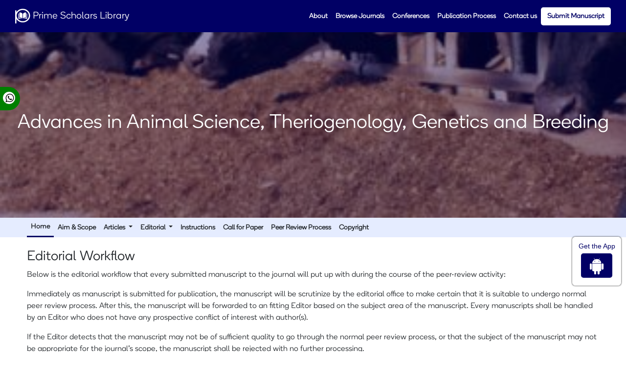

--- FILE ---
content_type: text/html; charset=UTF-8
request_url: https://www.primescholarslibrary.org/advances-animal-science-theriogenology-genetics-breeding/editorial-workflow.html
body_size: 6203
content:
<!DOCTYPE html>
<html>
<head>
<meta charset="UTF-8">
<meta name="viewport" content="width=device-width, initial-scale=1.0">
<title>Advances in Animal Science, Theriogenology, Genetics and Breeding</title>
<meta name="keywords" content="Advances in Animal Science, Theriogenology, Genetics and Breeding , Editorial Workflow" />
<meta name="description" content="Immediately as manuscript is submitted for publication, the manuscript will be scrutinize by the editorial office to make certain that it is suitable to undergo normal peer review process | aastgb" />   
<link rel="stylesheet" href="https://pro.fontawesome.com/releases/v5.10.0/css/all.css"
    integrity="sha384-AYmEC3Yw5cVb3ZcuHtOA93w35dYTsvhLPVnYs9eStHfGJvOvKxVfELGroGkvsg+p" crossorigin="anonymous" />
<meta name="google-site-verification" content="BuBzCtoz6WMMuOnOwPi6_GQ9tss8nAULQFzfw-_b8TY" />
<meta name="ROBOTS" content="INDEX,FOLLOW">
<meta name="googlebot" content="INDEX,FOLLOW">
<meta http-equiv="X-UA-Compatible" content="IE=edge">
<meta itemprop="name" content="primescholarslibrary" />

	<link rel="canonical" href="https://www.primescholarslibrary.org/advances-animal-science-theriogenology-genetics-breeding/editorial-workflow.html">
	<link rel="alternate" href="https://www.primescholarslibrary.org/advances-animal-science-theriogenology-genetics-breeding/editorial-workflow.html" hreflang="en-us"/>

<link rel="stylesheet" href="https://cdnjs.cloudflare.com/ajax/libs/font-awesome/4.7.0/css/font-awesome.min.css" />
<!-- Latest compiled and minified CSS -->
<link rel="stylesheet" href="https://maxcdn.bootstrapcdn.com/bootstrap/4.5.2/css/bootstrap.min.css" />
<link rel="stylesheet" type="text/css" href="/assets/css/style.css">
<link rel="stylesheet" type="text/css" href="/assets/css/responsive.css">

<!-- Global site tag (gtag.js) - Google Analytics -->
<script async src="https://www.googletagmanager.com/gtag/js?id=G-5BV2KT1RYZ"></script>
<script>
  window.dataLayer = window.dataLayer || [];
  function gtag(){dataLayer.push(arguments);}
  gtag('js', new Date());

  gtag('config', 'G-5BV2KT1RYZ');
</script></head>
<body>
<!-- navbar header start -->
<header class="nav-header">
<div class="container-fluid custom-container">
    <div>
        <nav class="navbar navbar-expand-lg  second-navbar custom-navbar">
            <a class="navbar-brand" href="https://www.primescholarslibrary.org/" title="Prime Scholars Library">
                <svg viewBox="0 0 61 60" fill="none" xmlns="http://www.w3.org/2000/svg">
                    <path
                        d="M57.5164 27.907C57.5164 41.8093 45.5577 53.314 30.5082 53.314C15.4587 53.314 3.5 41.8093 3.5 27.907C3.5 14.0047 15.4587 2.5 30.5082 2.5C45.5577 2.5 57.5164 14.0047 57.5164 27.907Z"
                        stroke="white" stroke-width="5"></path>
                    <rect y="6.51163" width="5" height="53.4884" fill="white"></rect>
                    <path
                        d="M18.354 15.0001C18.353 15.0001 18.352 15.0001 18.351 15.0001C18.02 15.0001 17.7087 15.1256 17.4736 15.3536C17.2359 15.5842 17.1049 15.8912 17.1049 16.218V34.4789C17.1049 35.1486 17.6674 35.6947 18.3589 35.6964C21.2742 35.7032 26.1584 36.294 29.5279 39.7225V20.6119C29.5279 20.3849 29.4682 20.1716 29.3557 19.9952C26.5902 15.6647 21.2758 15.0068 18.354 15.0001Z"
                        fill="white"></path>
                    <path
                        d="M43.8952 34.4789V16.2178C43.8952 15.891 43.7643 15.584 43.5266 15.3535C43.2915 15.1255 42.9799 15 42.6492 15C42.6482 15 42.6471 15 42.6462 15C39.7244 15.0068 34.4101 15.6647 31.6445 19.9951C31.5319 20.1716 31.4724 20.3849 31.4724 20.6118V39.7224C34.8419 36.2939 39.7261 35.703 42.6413 35.6963C43.3327 35.6946 43.8952 35.1485 43.8952 34.4789Z"
                        fill="white"></path>
                    <path
                        d="M46.7478 19.2114H45.8397V34.479C45.8397 36.1887 44.407 37.5829 42.6459 37.5871C40.1732 37.5928 36.096 38.063 33.2084 40.7203C38.2025 39.5314 43.4671 40.3043 46.4674 40.9691C46.8421 41.0521 47.2292 40.9664 47.5293 40.7338C47.8284 40.5017 48 40.1549 48 39.7826V20.429C48.0001 19.7576 47.4383 19.2114 46.7478 19.2114Z"
                        fill="white"></path>
                    <path
                        d="M15.1603 34.479V19.2114H14.2522C13.5619 19.2114 13 19.7576 13 20.429V39.7822C13 40.1546 13.1716 40.5014 13.4707 40.7334C13.7706 40.9659 14.1574 41.052 14.5326 40.9688C17.5329 40.3038 22.7977 39.5311 27.7915 40.72C24.904 38.0628 20.8268 37.5927 18.3541 37.587C16.5931 37.5829 15.1603 36.1887 15.1603 34.479Z"
                        fill="white"></path>
                </svg>
                Prime Scholars Library
            </a>
            <button class="navbar-toggler custom-toggler" type="button" data-toggle="collapse"
                data-target="#navbarNav" aria-controls="navbarNav" aria-expanded="false"
                aria-label="Toggle navigation">
                <span><i class="fa fa-bars" aria-hidden="true"></i></span>
            </button>
            <div class="collapse navbar-collapse" id="navbarNav">
                <ul class="navbar-nav custom-links ml-auto">
                    <li class="nav-item">
                        <a class="nav-link" href="https://www.primescholarslibrary.org/about.html" title="Click here">About</a>
                    </li>
                    <li class="nav-item">
                        <a class="nav-link" href="https://www.primescholarslibrary.org/browse-journals.html" title="Click here">Browse Journals</a>
                    </li>
                    <li class="nav-item">
                        <a class="nav-link" href="https://www.primescholarslibrary.org/conferences.html" title="Click here">Conferences</a>
                    </li>
                    <li class="nav-item">
                        <a class="nav-link" href="https://www.primescholarslibrary.org/publication-process.html" title="Click here">Publication Process</a>
                    </li>
                    <li class="nav-item">
                        <a class="nav-link" href="https://www.primescholarslibrary.org/contact-us.html" title="Click here">Contact us</a>
                    </li>
                    <li class="nav-item Manuscript">
                        <a class="nav-link" href="https://www.primescholarslibrary.org/submit-manuscript.html" title="Click here">Submit Manuscript</a>
                    </li>
                </ul>
            </div>
        </nav>
    </div>
</div>
</header>
<!-- navbar header end -->
<!-- home banner -->
<section class="home-banner" style="background-image: url('/assets/images/aastgb.jpg'); height: 380px">
    <div class="container-fluid home-custom-container">
        <div class="row">
            <div class="bg-overlay"></div>
            <div class="jounarl-banner">
                <h1>Advances in Animal Science, Theriogenology, Genetics and Breeding</h1>
            </div>
        </div>
    </div>
</section>
<!-- home banner -->
<section class="jounal-background">
<div class="container-fluid">
    <div class="row">
        <div class="col-md-12">
             <nav class="navbar navbar-expand-lg  second-navbar p-0">
                 <button class="navbar-toggler custom-toggler" type="button" data-toggle="collapse"
                data-target="#Search">
                <span><i class="fa fa-bars" aria-hidden="true"></i></span>
            </button>
                  <div class="collapse navbar-collapse" id="Search">
                      <ul class="navbar-nav custom-links">
                          <li class="nav-item journal-active"><a class="nav-link" href="https://www.primescholarslibrary.org/advances-animal-science-theriogenology-genetics-breeding.html" title="Click here">Home</a></li>
                          <li class="nav-item"><a class="nav-link" href="https://www.primescholarslibrary.org/advances-animal-science-theriogenology-genetics-breeding/aims-and-scope.html" title="Click here">Aim & Scope</a></li>
                          <li class="nav-item dropdown">
                              <a class="nav-link dropdown-toggle" href="#" id="navbarDropdown" role="button" data-toggle="dropdown" aria-haspopup="true" aria-expanded="false">
                                  Articles
                              </a>
                              <div class="dropdown-menu custom-bar" aria-labelledby="navbarDropdown">
                                  <a class="dropdown-item" href="https://www.primescholarslibrary.org/advances-animal-science-theriogenology-genetics-breeding/inpress.html" title="Click here">Articles in process</a>
                                  <!--<a class="dropdown-item" href="https://www.primescholarslibrary.org/advances-animal-science-theriogenology-genetics-breeding/current-issue.html" title="Click here">Current Issue</a>-->
                                  <a class="dropdown-item" href="https://www.primescholarslibrary.org/advances-animal-science-theriogenology-genetics-breeding/archive.html" title="Click here">Archive</a>
                              </div>
                          </li>
                          <li class="nav-item dropdown">
                              <a class="nav-link dropdown-toggle" href="#" id="navbarDropdown" role="button" data-toggle="dropdown" aria-haspopup="true" aria-expanded="false">
                                  Editorial
                              </a>
                              <div class="dropdown-menu custom-bar" aria-labelledby="navbarDropdown">
                                  <a class="dropdown-item" href="https://www.primescholarslibrary.org/advances-animal-science-theriogenology-genetics-breeding/editorial-workflow.html" title="Click here">Editorial Workflow</a>
                                  <a class="dropdown-item" href="https://www.primescholarslibrary.org/advances-animal-science-theriogenology-genetics-breeding/editorial-board.html" title="Click here">Editorial Board</a>
                              </div>
                          </li>

                          <li class="nav-item"><a class="nav-link" href="https://www.primescholarslibrary.org/advances-animal-science-theriogenology-genetics-breeding/instructions.html" title="Click here">Instructions</a></li>
                          <li class="nav-item"><a class="nav-link" href="https://www.primescholarslibrary.org/advances-animal-science-theriogenology-genetics-breeding/call-for-paper.html" title="Click here">Call for Paper</a></li>
                                                      <li class="nav-item"><a class="nav-link" href="https://www.primescholarslibrary.org/advances-animal-science-theriogenology-genetics-breeding/peer-review-process.html" title="Click here">Peer Review Process</a></li>
                                                    <li class="nav-item"><a class="nav-link" href="https://www.primescholarslibrary.org/advances-animal-science-theriogenology-genetics-breeding/copyright.html" title="Click here">Copyright</a></li>
                          

                          <!--<li class="nav-item dropdown">
                    <a class="nav-link dropdown-toggle" href="#" id="navbarDropdown" role="button" data-toggle="dropdown" aria-haspopup="true" aria-expanded="false">
                    Navigate Journal
                    </a>
                    <div class="dropdown-menu custom-bar" aria-labelledby="navbarDropdown">
                      <a class="dropdown-item" href="https://www.primescholarslibrary.org/advances-animal-science-theriogenology-genetics-breeding/creative-commons.html" title="Click here">Creative Commons</a>
                    </div>
                </li>-->
                          <!--                 <li class="nav-item"><a href="tel:+19473334405" class="nav-link" title="Click here"><i class="fa fa-whatsapp" aria-hidden="true"></i> +19473334405</a></li>-->
                      </ul>
                  </div>
            </nav>
        </div>
    </div>
</div>
</section>

<div class="whatup">
<ul>
<li><a href="tel:+44 7389645281">+44 7389645281<i class="fa fa-whatsapp" aria-hidden="true"></i></a></li>
</ul>
</div> 

<style>

.whatup ul {
    list-style: none;
    padding: 0px;
    -webkit-transform: translate(-270px, 0);
    -moz-transform: translate(-270px, 0);
    -ms-transform: translate(-270px, 0);
    -o-transform: translate(-270px, 0);
    transform: translate(-270px, 0);
}

.whatup ul li {
    display: block;
    margin: 5px;
    background: green;
    width: 306px;
    text-align: right;
    padding: 10px;
    -webkit-border-radius: 0 30px 30px 0;
    -moz-border-radius: 0 30px 30px 0;
    border-radius: 0 30px 30px 0;
    -webkit-transition: all 1s;
    -moz-transition: all 1s;
    -ms-transition: all 1s;
    -o-transition: all 1s;
    transition: all 1s;
}

.whatup ul li:hover {
    -webkit-transform: translate(110px, 0);
    -moz-transform: translate(110px, 0);
    -ms-transform: translate(110px, 0);
    -o-transform: translate(110px, 0);
    transform: translate(110px, 0);
    background: green;
    width: 324px;
}

.whatup ul li a {
    color: #fff;
}

.whatup ul li i {
    margin-left: 10px;
    color: #000;
    background: #fff;
    /*padding: 10px;*/
    -webkit-border-radius: 50%;
    -moz-border-radius: 50%;
    border-radius: 50%;
    width: 25px;
    height: 25px;
    font-size: 20px;
    background: #ffffff;
    -webkit-transform: rotate(0deg);
    -moz-transform: rotate(0deg);
    -ms-transform: rotate(0deg);
    -o-transform: rotate(0deg);
    transform: rotate(0deg);
    padding: 3px 3px 0px 0;
}

.whatup {
    position: fixed;
    top: 24%;
	z-index:1;
}
</style>        <div class="container-fluid">
        <div class="row">
            <div class="col-md-12">
                <div class="content-padding">
                    <h3 class="pt-4">Editorial Workflow</h3>
                    <p>Below is the editorial workflow that every submitted&nbsp;manuscript to the journal will&nbsp;put up with&nbsp;during the course of the peer-review activity:</p>

<p>Immediately as manuscript is submitted for publication, the manuscript will be scrutinize by the editorial office to&nbsp;make certain that&nbsp;it is suitable to undergo normal peer review process. After this, the manuscript will be forwarded to an fitting Editor based on the subject area of the manuscript. Every manuscripts shall be handled by an Editor who does not have any&nbsp;prospective&nbsp;conflict of interest with author(s).</p>

<p>If the Editor detects that the manuscript may not be of sufficient quality to go through the normal peer review process, or that the subject of the manuscript may not be appropriate for the journal&rsquo;s scope, the manuscript shall be rejected with no further processing.</p>

<p>If the Editor finds that the submitted manuscript falls within the scope of the journal, the manuscript will be assigned to a number of external reviewers, provided there is no existence of conflict of interests between reviewers and the author(s). The reviewers will then submit their reports on the manuscripts along with their recommendation/decision of one of the following actions to the Editor:</p>

<p>Publish Unaltered, Consider after Minor corrections, Consider after Major corrections, Reject when Manuscript is flawed or not sufficiently novel.</p>

<p>When all reviewers have submitted their reports, the Editor can make one of the following editorial recommendations:</p>

<p>Publish Unaltered, Consider after Minor corrections, Consider after Major corrections, Reject.</p>

<p>If the Editor advocates &ldquo;Publish Unaltered,&rdquo; the manuscript will undergo a final check by the journal&rsquo;s editorial office in order to ensure that the manuscript and its review process adhere to the journal&rsquo;s guidelines and policies. Once this is done, the authors will be notified of the manuscript&rsquo;s acceptance.</p>

<p>If the Editor advocates &ldquo;Consider after Minor Changes,&rdquo; the authors are notified to prepare and submit a final copy of their manuscript with the required minor changes suggested by the reviewers. The Editor reviews the revised manuscript after the minor changes have been made by the authors. Once the Editor is satisfied with the final manuscript, the manuscript can be accepted.</p>

<p>If the Editor advocates &ldquo;Consider after Major Changes,&rdquo; the advocation&nbsp;shall be communicated to the authors. The authors are expected to revise their manuscripts in line with the changes recommended by the reviewers and to submit their revised manuscript in a timely manner. Once the revised manuscript is submitted, the Editor can then make a recommendation which can be as listed below:</p>

<p>&ldquo;Publish Unaltered,&rdquo; &ldquo;Consider after Minor Changes,&rdquo; or &ldquo;Reject.&rdquo;</p>

<p>If the Editor advocates rejecting the manuscript, the rejection is immediate. Also, if the majority of the reviewers recommend rejecting the manuscript, the rejection is immediate.</p>

<p>The aforementioned process gives the Editors the ascendancy&nbsp;to reject any manuscript because of unbecomingness of its subject, lack of quality, or incorrectness of its results. The Editor cannot assign himself/herself as an external reviewer of the manuscript. This is to ensure a high-quality, fair, and unbiased peer-review process of every manuscript submitted to the journal, since any manuscript must be recommended by one or more (usually two or more) external reviewers along with the Editor in charge of the manuscript in order for it to be accepted for publication in the journal.</p>

<p>The peer-review process is single blinded; in this process, the reviewers know who the authors of the manuscript are, but the authors do not have access to the information of who the peer reviewers are. Every journal published by&nbsp;<strong>Prime Scholars Library&nbsp;</strong>has an acknowledgment for the researchers who have performed the peer-review process for one or more manuscripts in the past year. Without the scholarly contributions made by these researchers, the publication of the journal would not be possible.</p>
<script src="https://code.jquery.com/jquery-1.12.4.min.js" ></script>

<script language="javascript">
	$(document).ready(function(){
		//$.noConflict();
		$.ajax({
			url: "https://www.primescholarslibrary.org/journals_support/ajax_getarticle_charges.php", 
			data: { 'jid':'aastgb' },
			type: 'post',
			success: function(result){
				//var obj = jQuery.parseJSON(result);
				//$("#articlecharge_usd").html(obj.fee_usd);
				//$("#articlecharge_euro").html(obj.fee_euro);
				//$("#articlecharge_gbp").html(obj.fee_gbp);
				$("#proc_fees").html(result);
			}
		});
	});
   </script> 



                </div>
            </div>
        </div>
    </div>
<!-- footer section start -->
<footer class="sec-pad footer-line">
    <div class="container-fluid">
        <div class="row">
            <div class="col-lg-6 footer-flex">
                <div class="social-icon">
                    <h2>Prime Scholars Library</h2>
                    <p>Everyday is a new day for us and we work really hard to satisfy our customers everywhere.</p>
                    <a class="more" href="https://www.primescholarslibrary.org/about.html" title="Click here">Learn More&raquo;</a>
                    <h5>Connect with us</h5>
                    <ul>
                        <li><a href="https://www.facebook.com/profile.php?id=100083001657495"><i class="fa fa-facebook" aria-hidden="true"></i></a></li>
                        <li><a href="https://twitter.com/primescholar"><i class="fa fa-twitter" aria-hidden="true"></i></a></li>
                        <li><a href="https://www.instagram.com/primescholarlibrary3/"><i class="fa fa-instagram" aria-hidden="true"></i></a></li>
                        <li><a href="https://www.linkedin.com/company/89700395/admin/dashboard/"><i class="fa fa-linkedin" aria-hidden="true"></i></a></li>
                        <li><a href=""><i class="fa fa-envelope-o" aria-hidden="true"></i></a></li>
                    </ul>
                </div>
            </div>
            <div class="col-lg-3 pt-3">
                <div>
                    <h4>Main Links</h4>
                    <dl>
                        <dd><a href="https://www.primescholarslibrary.org/about.html" title="Click here">About us</a></dd>
                        <dd><a href="https://www.primescholarslibrary.org/browse-journals.html" title="Click here">Browse Journals</a></dd>
                        <dd><a href="https://www.primescholarslibrary.org/conferences.html" title="Click here">Conferences</a></dd>
                        <dd><a href="https://www.primescholarslibrary.org/help-desk.html" title="Click here">Help Desk</a></dd>
                        <dd><a href="https://www.primescholarslibrary.org/contact-us.html" title="Click here">Contact us</a></dd>
                        <dd><a href="https://www.primescholarslibrary.org/terms-conditions.html" title="Click here">Terms &amp; Conditions</a></dd>
                        <dd><a href="https://www.primescholarslibrary.org/privacy-policy.html" title="Click here">Privacy Policy</a></dd>
                        <dd><a href="https://www.primescholarslibrary.org/open-access.html" title="Click here">Open Access</a></dd>
                    </dl>
                </div>
            </div>
            <div class="col-lg-3 pt-3">
                <h4>Publishing</h4>
                <dl>
                    <dd><a href="https://www.primescholarslibrary.org/submit-manuscript.html" title="Click here">Submit Manuscript</a></dd>
                    <dd><a href="https://www.primescholarslibrary.org/publication-process.html" title="Click here">Publication Process</a></dd>
                    <dd><a href="https://www.primescholarslibrary.org/processing-fees.html" title="Click here">Processing Fees</a></dd>
                    <dd><a href="https://www.primescholarslibrary.org/waivers-policy.html" title="Click here">Waiver's Policy</a></dd>
                    <dd><a href="https://www.primescholarslibrary.org/editorial-policy.html" title="Click here">Editorial Policy</a></dd>
                    <dd><a href="https://www.primescholarslibrary.org/abstract-and-indexing.html" title="Click here">Abstract &amp; Indexing</a></dd>
                    <dd><a href="https://www.primescholarslibrary.org/publication-ethics.html" title="Click here">Publication Ethics</a></dd>
                </dl>
            </div>
        </div>
        <div class="row">
            <div class="col-lg-12">
                <hr>
                <p class="copy-right">All rights reserved &copy; 2026 Prime Scholars Library</p>
            </div>
        </div>
    </div>
</footer>
<a id="back-to-top" href="#" class="btn btn-dark btn-lg back-to-top text-white" role="button"><i
        class="fa fa-chevron-up"></i></a>
<!-- footer section end -->
<div class="app-view">
    Get the App
    <p><a href=" https://play.google.com/store/apps/details?id=com.journals.primescholarslibrary" target="_blank"><i class="fa fa-android" aria-hidden="true"></i></a></p>
</div>

<script src="https://ajax.googleapis.com/ajax/libs/jquery/3.5.1/jquery.min.js"></script>
<!-- Latest compiled JavaScript -->
<script src="https://maxcdn.bootstrapcdn.com/bootstrap/4.5.2/js/bootstrap.bundle.min.js"></script>
<!--scorll to top-->
<script type="text/javascript">
    $(document).ready(function () {
        $(window).scroll(function () {
            if ($(this).scrollTop() > 50) {
                $("#back-to-top").fadeIn();
            } else {
                $("#back-to-top").fadeOut();
            }
        });
        // scroll body to 0px on click
        $("#back-to-top").click(function () {
            $("body,html").animate(
                {
                    scrollTop: 0,
                },
                400
            );
            return false;
        });
    });
</script>
<!--scorll to top End-->
<script defer src="https://static.cloudflareinsights.com/beacon.min.js/vcd15cbe7772f49c399c6a5babf22c1241717689176015" integrity="sha512-ZpsOmlRQV6y907TI0dKBHq9Md29nnaEIPlkf84rnaERnq6zvWvPUqr2ft8M1aS28oN72PdrCzSjY4U6VaAw1EQ==" data-cf-beacon='{"version":"2024.11.0","token":"09647a18f1e54214b47bae63b7843aad","r":1,"server_timing":{"name":{"cfCacheStatus":true,"cfEdge":true,"cfExtPri":true,"cfL4":true,"cfOrigin":true,"cfSpeedBrain":true},"location_startswith":null}}' crossorigin="anonymous"></script>
</body>
</html>

--- FILE ---
content_type: text/html; charset=UTF-8
request_url: https://www.primescholarslibrary.org/journals_support/ajax_getarticle_charges.php
body_size: -137
content:
<table class="table table-bordered">
	<tbody>
		<tr>
			<td rowspan="2" style="vertical-align:middle"><strong>Manuscript Type</strong></td>
			<td colspan="3"><strong>Article Processing Charges</strong></td>
		</tr>
		<tr>
			<td><strong>USD</strong></td>
			<td><strong>EURO</strong></td>
			<td><strong>GBP</strong></td>
		</tr>
				<tr>
			<td>Regular Articles</td>
			<td>1250</td>
			<td>1250</td>
			<td>1200</td>
		</tr>
			
	</tbody>
</table>
